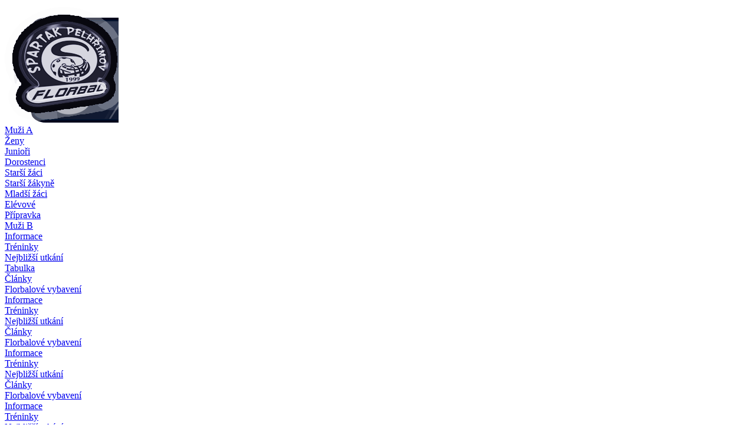

--- FILE ---
content_type: text/html
request_url: http://old.florbalpe.cz/druzstva/muzi-a/florbalove-vybaveni.html
body_size: 4360
content:
<?xml version="1.0" encoding="UTF-8"?>

  <!DOCTYPE html PUBLIC "-//W3C//DTD XHTML 1.0 Strict//EN" "http://www.w3.org/TR/xhtml1/DTD/xhtml1-strict.dtd">
<html xmlns="http://www.w3.org/1999/xhtml" xml:lang="cs" lang="cs">

<head>
    <meta http-equiv="Content-Type" content="text/html; charset=UTF-8" />
    <meta http-equiv="Content-Language" content="cs" />
    <meta name="description" content="Oficiální stránky Florbalového oddílu Spartak Pelhřimov" />
    <meta name="keywords" content="florbal, Pelhřimov, florbalpe" />
    <meta name="Author" content="Jiří Štefl" />
    <meta name="revisit-after" content="2 days" />
    <meta name="robots" content="all" />

    <title>Družstva: Muži A - Florbalové vybavení | Florbalový oddíl Spartak Pelhřimov</title>

    <link rel="alternate" type="application/rss+xml" title="Florbalpe.cz - Aktuality" href="/rss/aktuality.xml" />
    <link rel="alternate" type="application/rss+xml" title="Florbalpe.cz - Veřejná diskuse" href="/rss/verejna-diskuse.xml" />
    <link href="/styles/styles-part1.css" type="text/css" rel="stylesheet" media="all" />
    <link href="/styles/styles-part2.css" type="text/css" rel="stylesheet" media="all" />
    <link href="/styles/print.css" type="text/css" rel="stylesheet" media="print" />
    <link href="/grafika/favicon.ico" rel="icon" />

    <link href="/lightbox/lightbox.css" type="text/css" rel="stylesheet" media="screen" />
    <script type="text/javascript" src="/lightbox/prototype.js"></script>
    <script type="text/javascript" src="/lightbox/scriptaculous.js?load=effects,builder"></script>
    <script type="text/javascript" src="/lightbox/lightbox.js"></script>
<!--[if IE 6]>
    <script src="/funkce/DD_belatedPNG.js"></script>
    <script>
      DD_belatedPNG.fix('#top, .florbal, .horniMenu.polozka a, .rohy, #bottom, img');
    </script>
<![endif]-->
</head>

<body>
<script type="text/javascript">
/* <![CDATA[ */
function ukaz(ozn){
  document.getElementById("menu_" + ozn).style.display = "block";
}

function schovej(ozn){
  document.getElementById("menu_" + ozn).style.display = "none";
}
/* ]]> */
</script>

<div id="obsah">
  <div id="top">
    <a href="/"><img src="/grafika/logo.png" width="193" height="200" alt="logo" /></a>
     <div class="horniMenu">
			<div class="polozka"><a href="/druzstva/muzi-a.html" onmouseover="ukaz('muzi-a')" onmouseout="schovej('muzi-a')">Muži A</a></div>
			<div class="polozka"><a href="/druzstva/zeny.html" onmouseover="ukaz('zeny')" onmouseout="schovej('zeny')">Ženy</a></div>
			<div class="polozka"><a href="/druzstva/juniori.html" onmouseover="ukaz('juniori')" onmouseout="schovej('juniori')">Junioři</a></div>
			<div class="polozka"><a href="/druzstva/dorostenci.html" onmouseover="ukaz('dorostenci')" onmouseout="schovej('dorostenci')">Dorostenci</a></div>
			<div class="polozka"><a href="/druzstva/starsi-zaci.html" onmouseover="ukaz('starsi-zaci')" onmouseout="schovej('starsi-zaci')">Starší žáci</a></div>
			<div class="polozka"><a href="/druzstva/starsi-zakyne.html" onmouseover="ukaz('starsi-zakyne')" onmouseout="schovej('starsi-zakyne')">Starší žákyně</a></div>
			<div class="polozka"><a href="/druzstva/mladsi-zaci.html" onmouseover="ukaz('mladsi-zaci')" onmouseout="schovej('mladsi-zaci')">Mladší žáci</a></div>
			<div class="polozka"><a href="/druzstva/elevove.html" onmouseover="ukaz('elevove')" onmouseout="schovej('elevove')">Elévové</a></div>
			<div class="polozka"><a href="/druzstva/pripravka.html" onmouseover="ukaz('pripravka')" onmouseout="schovej('pripravka')">Přípravka</a></div>
			<div class="polozka"><a href="/druzstva/muzi-b.html" onmouseover="ukaz('muzi-b')" onmouseout="schovej('muzi-b')">Muži B</a></div>
    </div>
    
    <div class="vysunovaci">
			<div class="menu" id="menu_muzi-a" onmouseover="ukaz('muzi-a')" onmouseout="schovej('muzi-a')" style="left: 0px;">
				<div class="polozka"><a href="/druzstva/muzi-a/informace.html">Informace</a></div>
				<div class="polozka"><a href="/druzstva/muzi-a/treninky.html">Tréninky</a></div>
				<div class="polozka"><a href="/druzstva/muzi-a/nejblizsi-utkani.html">Nejbližší utkání</a></div>
				<div class="polozka"><a href="/druzstva/muzi-a/tabulka.html">Tabulka</a></div>
				<div class="polozka"><a href="/druzstva/muzi-a/clanky.html">Články</a></div>
				<div class="polozka"><a href="/druzstva/muzi-a/florbalove-vybaveni.html">Florbalové vybavení</a></div>
			</div>

			<div class="menu" id="menu_zeny" onmouseover="ukaz('zeny')" onmouseout="schovej('zeny')" style="left: 74px;">
				<div class="polozka"><a href="/druzstva/zeny/informace.html">Informace</a></div>
				<div class="polozka"><a href="/druzstva/zeny/treninky.html">Tréninky</a></div>
				<div class="polozka"><a href="/druzstva/zeny/nejblizsi-utkani.html">Nejbližší utkání</a></div>
				<div class="polozka"><a href="/druzstva/zeny/clanky.html">Články</a></div>
				<div class="polozka"><a href="/druzstva/zeny/florbalove-vybaveni.html">Florbalové vybavení</a></div>
			</div>

			<div class="menu" id="menu_juniori" onmouseover="ukaz('juniori')" onmouseout="schovej('juniori')" style="left: 148px;">
				<div class="polozka"><a href="/druzstva/juniori/informace.html">Informace</a></div>
				<div class="polozka"><a href="/druzstva/juniori/treninky.html">Tréninky</a></div>
				<div class="polozka"><a href="/druzstva/juniori/nejblizsi-utkani.html">Nejbližší utkání</a></div>
				<div class="polozka"><a href="/druzstva/juniori/clanky.html">Články</a></div>
				<div class="polozka"><a href="/druzstva/juniori/florbalove-vybaveni.html">Florbalové vybavení</a></div>
			</div>

			<div class="menu" id="menu_dorostenci" onmouseover="ukaz('dorostenci')" onmouseout="schovej('dorostenci')" style="left: 222px;">
				<div class="polozka"><a href="/druzstva/dorostenci/informace.html">Informace</a></div>
				<div class="polozka"><a href="/druzstva/dorostenci/treninky.html">Tréninky</a></div>
				<div class="polozka"><a href="/druzstva/dorostenci/nejblizsi-utkani.html">Nejbližší utkání</a></div>
				<div class="polozka"><a href="/druzstva/dorostenci/clanky.html">Články</a></div>
				<div class="polozka"><a href="/druzstva/dorostenci/florbalove-vybaveni.html">Florbalové vybavení</a></div>
			</div>

			<div class="menu" id="menu_starsi-zaci" onmouseover="ukaz('starsi-zaci')" onmouseout="schovej('starsi-zaci')" style="left: 296px;">
				<div class="polozka"><a href="/druzstva/starsi-zaci/informace.html">Informace</a></div>
				<div class="polozka"><a href="/druzstva/starsi-zaci/treninky.html">Tréninky</a></div>
				<div class="polozka"><a href="/druzstva/starsi-zaci/nejblizsi-utkani.html">Nejbližší utkání</a></div>
				<div class="polozka"><a href="/druzstva/starsi-zaci/clanky.html">Články</a></div>
				<div class="polozka"><a href="/druzstva/starsi-zaci/florbalove-vybaveni.html">Florbalové vybavení</a></div>
			</div>

			<div class="menu" id="menu_starsi-zakyne" onmouseover="ukaz('starsi-zakyne')" onmouseout="schovej('starsi-zakyne')" style="left: 370px;">
				<div class="polozka"><a href="/druzstva/starsi-zakyne/informace.html">Informace</a></div>
				<div class="polozka"><a href="/druzstva/starsi-zakyne/treninky.html">Tréninky</a></div>
				<div class="polozka"><a href="/druzstva/starsi-zakyne/nejblizsi-utkani.html">Nejbližší utkání</a></div>
				<div class="polozka"><a href="/druzstva/starsi-zakyne/clanky.html">Články</a></div>
				<div class="polozka"><a href="/druzstva/starsi-zakyne/florbalove-vybaveni.html">Florbalové vybavení</a></div>
			</div>

			<div class="menu" id="menu_mladsi-zaci" onmouseover="ukaz('mladsi-zaci')" onmouseout="schovej('mladsi-zaci')" style="left: 444px;">
				<div class="polozka"><a href="/druzstva/mladsi-zaci/informace.html">Informace</a></div>
				<div class="polozka"><a href="/druzstva/mladsi-zaci/treninky.html">Tréninky</a></div>
				<div class="polozka"><a href="/druzstva/mladsi-zaci/nejblizsi-utkani.html">Nejbližší utkání</a></div>
				<div class="polozka"><a href="/druzstva/mladsi-zaci/clanky.html">Články</a></div>
				<div class="polozka"><a href="/druzstva/mladsi-zaci/florbalove-vybaveni.html">Florbalové vybavení</a></div>
			</div>

			<div class="menu" id="menu_elevove" onmouseover="ukaz('elevove')" onmouseout="schovej('elevove')" style="left: 518px;">
				<div class="polozka"><a href="/druzstva/elevove/informace.html">Informace</a></div>
				<div class="polozka"><a href="/druzstva/elevove/treninky.html">Tréninky</a></div>
				<div class="polozka"><a href="/druzstva/elevove/nejblizsi-utkani.html">Nejbližší utkání</a></div>
				<div class="polozka"><a href="/druzstva/elevove/clanky.html">Články</a></div>
				<div class="polozka"><a href="/druzstva/elevove/florbalove-vybaveni.html">Florbalové vybavení</a></div>
			</div>

			<div class="menu" id="menu_pripravka" onmouseover="ukaz('pripravka')" onmouseout="schovej('pripravka')" style="left: 592px;">
				<div class="polozka"><a href="/druzstva/pripravka/informace.html">Informace</a></div>
				<div class="polozka"><a href="/druzstva/pripravka/treninky.html">Tréninky</a></div>
				<div class="polozka"><a href="/druzstva/pripravka/nejblizsi-utkani.html">Nejbližší utkání</a></div>
				<div class="polozka"><a href="/druzstva/pripravka/clanky.html">Články</a></div>
				<div class="polozka"><a href="/druzstva/pripravka/florbalove-vybaveni.html">Florbalové vybavení</a></div>
			</div>

			<div class="menu" id="menu_muzi-b" onmouseover="ukaz('muzi-b')" onmouseout="schovej('muzi-b')" style="left: 666px;">
				<div class="polozka"><a href="/druzstva/muzi-b/informace.html">Informace</a></div>
				<div class="polozka"><a href="/druzstva/muzi-b/treninky.html">Tréninky</a></div>
				<div class="polozka"><a href="/druzstva/muzi-b/nejblizsi-utkani.html">Nejbližší utkání</a></div>
				<div class="polozka"><a href="/druzstva/muzi-b/clanky.html">Články</a></div>
				<div class="polozka"><a href="/druzstva/muzi-b/florbalove-vybaveni.html">Florbalové vybavení</a></div>
			</div>

    </div>
  </div>
  
  <div class="florbal">
  <div class="left">
    <div class="leveMenu">
      <img src="/grafika/left_spartak.png" width="186" height="54" alt="logo" />
			<div class="hlavni"><a href="/hlavni/terminovka-spartaku.html">Termínovka Spartaku</a></div>
			<div class="hlavni"><a href="/hlavni/clenske-prispevky.html">Členské příspěvky</a></div>
			<div class="hlavni"><a href="/hlavni/objev-florbal-nabory.html">Objev florbal - NÁBORY</a></div>
			<div class="hlavni"><a href="/kontakty.html">Kontakty -></a></div>
			<div class="hlavni"><a href="/hlavni/vykonny-vybor.html">Výkonný výbor</a></div>
			<div class="hlavni"><a href="/domaci-utkani/rozpis-poradani.html">Rozpis pořádání</a></div>
      <div class="hlavni"><a href="http://www.sweb.cz/florbalpe/" onclick="window.open(this.href); return false">STARÉ STRÁNKY</a></div>
        <div class="konecOddilu"></div>
			<div class="hlavni"><a href="/">Aktuality</a></div>
			<div class="hlavni"><a href="/sponzori.html">Sponzoři -></a></div>
			<div class="hlavni"><a href="/reklama.html">Reklama -></a></div>
			<div class="hlavni"><a href="/diskuse.html">Diskuse -></a></div>
			<div class="hlavni"><a href="/pro-fanclub.html">Pro FanCLUB -></a></div>
			<div class="hlavni"><a href="/serialy.html">Seriály -></a></div>
			<div class="hlavni"><a href="/archiv-clanku.html">Archiv článků</a></div>
			<div class="hlavni"><a href="/fotogalerie.html">Fotogalerie</a></div>
        <div class="konecOddilu"></div>
        <div class="nadpisOddilu nadpisOddiluMarginB">Důležité informace</div>
			<div class="hlavni"><a href="/domaci-utkani.html">Domácí utkání -></a></div>
			<div class="hlavni"><a href="/domaci-utkani/rozpis-poradani.html">Rozpis pořádání</a></div>
        <div class="konecOddilu"></div>
        <div class="oblast" style="margin: -5px 0px;">
        <div class="nadpisOddilu">Přihlášení</div>
       	<form action="/prihlaseni.html" method="post">
      		<p style="margin: 0px;"><input name="login" type="hidden" value="x" />
          LOGIN: <input name="uziv_login" size="16" value="" /><br />
          HESLO: <input name="heslo_login" type="password" size="16" value="" /><br />
         <input type="submit" class="submit" value="Přihlásit" /></p>
        </form>
        </div>
      <div class="konecOddilu"></div>

      <div class="nadpisOddilu nadpisOddiluMarginB">Facebook</div>
      <div class="hlavni"><a href="http://www.facebook.com/pages/Pelhrimov-Czech-Republic/Florbal-Pelhrimov/304146700326" onclick="window.open(this.href); return false">Spartak na Facebooku</a></div>
      <div class="konecOddilu"></div>

      <div class="nadpisOddilu nadpisOddiluMarginB">Navigace</div>
      <div class="hlavni"><a href="/druzstva/muzi-a.html">&lt; o úroveň výš</a></div>
      <div class="konecOddilu"></div>
    </div>
  </div>
  
  <div class="center">
    <div class="rohy" style="margin-left: '-17px'; background-image: url(/grafika/center_top.png);"></div>

	<h1>Muži A</h1>

	<h2>Florbalové vybavení</h2>

	<div class="clanek">
<h4>Florbalové vybavení Salming</h4>

Oddíl florbalu úspěšně spolupracuje s florbalovou značkou SALMING. Smlouva je podepsána na sezóny 2016/2017 a 2017/2018. Firma Salming se zabývá kompletním sortimentem pro florbalistu i brankáře.

Firma Salming poskytuje členům oddílu zvýhodněný nákup po celou dobu sezóny. 

Zprostředkovatelem mezi oddílem a firmou Salming je Petr Poduška, na kterého se můžete obracet.

<strong>Kontakní osoba</strong>
Petr Poduška
tel.: 725 404 167
email: petr.poduska[zavinac]gmail.com

<strong>internetový katalog:</strong>
<a href="http://www.salming.cz">www.salming.cz</a>

<strong>e-shop:</strong>
<a href="www.salmingstore.cz">www.salmingstore.cz</a>


<div class="ilustrace" style="width: 428px; float: left;"><a href="/obrazky/druzstva_muzi-a--florbalove-vybaveni_1.jpg" rel="lightbox[druzstva_muzi-a--florbalove-vybaveni]"><img src="/obrazky/druzstva_muzi-a--florbalove-vybaveni_1.jpg" width="415" height="69" alt="ilustrace 1" /></a><br /></div>

	</div>

  </div>
  
  <div class="right">
    <div class="rohy" style="margin-left: -5px; margin-right: -12px; margin-left: '-5px'; background-image: url(/grafika/right_top.png);"></div>
      <div class="nadpisOddilu nadpisOddiluMarginT">Hlavní partner</div>
      <div><a href="http://www.salmingstore.cz/" onclick="window.open(this.href); return false"><img src="/grafika/hlavni_partner.jpg" alt="SALMING" /></a></div>
      <div class="nadpisOddilu nadpisOddiluMarginT">Sponzoři</div>
    <a href="/sponzori/nasi-sponzori.html"><img src="/grafika/sponzori.gif" width="220" height="60" alt="Sponzoři" style="border: 0px;" /></a>
      <div class="nadpisOddilu nadpisOddiluMarginT">Partneři</div>
    <a href="/sponzori/nasi-partneri.html"><img src="/grafika/partneri.gif" width="220" height="60" alt="Partneři" style="border: 0px;" /></a>
      <div class="konecOddilu"></div>

<script src="/funkce/ajax_nejblizsi.js" type="text/javascript"></script>
<script src="/funkce/ajax_treninky.js" type="text/javascript"></script>
<script src="/funkce/ajax_ankety.js" type="text/javascript"></script>

			<div class="oblast" style="padding: 0px 5px 5px 5px; background-image: url(/grafika/right_spartak.gif);">
			<div class="nadpisOddilu">1. LIGA MUŽŮ<BR>tabulka po základní části</div>
		<table class="tabulka">
			<tr class="radek">
				<td class="poradi">1.</td>
				<td class="klub">Kladno</td>
				<td class="body">0</td>
				<td class="skore">0:0</td>
				<td class="body">0</td>
			</tr>
			<tr class="radek">
				<td class="poradi">2.</td>
				<td class="klub">Hattrick Brno</td>
				<td class="body">0</td>
				<td class="skore">0:0</td>
				<td class="body">0</td>
			</tr>
			<tr class="radek">
				<td class="poradi">3.</td>
				<td class="klub">Black Angels</td>
				<td class="body">0</td>
				<td class="skore">0:0</td>
				<td class="body">0</td>
			</tr>
			<tr class="radek">
				<td class="poradi">4.</td>
				<td class="klub">Start98 Praha</td>
				<td class="body">0</td>
				<td class="skore">0:0</td>
				<td class="body">0</td>
			</tr>
			<tr class="radek">
				<td class="poradi">5.</td>
				<td class="klub">Pegres Havířov</td>
				<td class="body">0</td>
				<td class="skore">0:0</td>
				<td class="body">0</td>
			</tr>
			<tr class="radek">
				<td class="poradi">6.</td>
				<td class="klub">TJ Vinohrady</td>
				<td class="body">0</td>
				<td class="skore">0:0</td>
				<td class="body">0</td>
			</tr>
			<tr class="radek">
				<td class="poradi">7.</td>
				<td class="klub">MVIL Ostrava</td>
				<td class="body">0</td>
				<td class="skore">0:0</td>
				<td class="body">0</td>
			</tr>
			<tr class="radek">
				<td class="poradi">8.</td>
				<td class="klub">FbK Svitavy</td>
				<td class="body">0</td>
				<td class="skore">0:0</td>
				<td class="body">0</td>
			</tr>
			<tr class="radek">
				<td class="poradi">9.</td>
				<td class="klub">Karlovy Vary</td>
				<td class="body">0</td>
				<td class="skore">0:0</td>
				<td class="body">0</td>
			</tr>
			<tr class="radek">
				<td class="poradi">10.</td>
				<td class="klub">SK Litvínov</td>
				<td class="body">0</td>
				<td class="skore">0:0</td>
				<td class="body">0</td>
			</tr>
			<tr class="radek">
				<td class="poradi">11.</td>
				<td class="klub">Slovan Havířov</td>
				<td class="body">0</td>
				<td class="skore">0:0</td>
				<td class="body">0</td>
			</tr>
			<tr class="radek">
				<td class="poradi">12.</td>
				<td class="klub">Petrovice</td>
				<td class="body">0</td>
				<td class="skore">0:0</td>
				<td class="body">0</td>
			</tr>
			<tr class="radek">
				<td class="poradi">13.</td>
				<td class="klub">Chomutov</td>
				<td class="body">0</td>
				<td class="skore">0:0</td>
				<td class="body">0</td>
			</tr>
			<tr class="radek">
				<td class="poradi pe">14.</td>
				<td class="klub pe">Pelhřimov</td>
				<td class="body pe">0</td>
				<td class="skore pe">0:0</td>
				<td class="body pe">0</td>
			</tr>
		</table>
		<a href="https://www.ceskyflorbal.cz/prvni-liga-muzu" onclick="window.open(this.href); return false">Kompletní statistiky</a>
			</div>
			<div class="konecOddilu"></div>
			<div id="ajax_treninky_div">
		<div class="oblast">
			<div class="nadpisOddilu">Rozpis tréninků</div>
<span class="tlacitkaDruzstva aktDruzstvo" onclick="ajax_treninky('muzi-a')">Muži A</span><span class="tlacitkaDruzstva" onclick="ajax_treninky('zeny')">Ženy</span><span class="tlacitkaDruzstva" onclick="ajax_treninky('juniori')">Junioři</span><span class="tlacitkaDruzstva" onclick="ajax_treninky('starsi-zakyne')">Starší žákyně</span>
		<br />
<span class="tlacitkaDruzstva" onclick="ajax_treninky('mladsi-zaci')">Mladší žáci</span><span class="tlacitkaDruzstva" onclick="ajax_treninky('elevove')">Elévové</span><span class="tlacitkaDruzstva" onclick="ajax_treninky('pripravka')">Přípravka</span><span class="tlacitkaDruzstva" onclick="ajax_treninky('muzi-b')">Muži B</span>

	<table class="abstMalePismo" style="margin: 5px;">
		<tr class="abstRadek">
			<td class="treninkyDen abstBorderB"><span class="cChocolate">Čtvrtek</span></td>
			<td class="treninkyCas abstBorderB"><span class="cGold">18:30 - 20:00</span></td>
			<td class="treninkyMisto abstBorderB"></td>
		</tr>
		<tr class="abstRadek">
			<td class="treninkyDen abstBorderB"><span class="cChocolate">Pátek</span></td>
			<td class="treninkyCas abstBorderB"><span class="cGold">20:00 - 21:30</span></td>
			<td class="treninkyMisto abstBorderB"></td>
		</tr>
		<tr class="abstRadek">
			<td class="treninkyDen abstBorderB"><span class="cChocolate">Neděle</span></td>
			<td class="treninkyCas abstBorderB"><span class="cGold">18:00 - 19:30</span></td>
			<td class="treninkyMisto abstBorderB"></td>
		</tr>
	</table>

		<a href="http://www.zsospe.cz/" onclick="window.open(this.href); return false">ZŠ OSVOBOZENÍ</a>
			<div class="konecOddilu"></div>
			</div>
		</div>
  </div>
  </div>
  <div class="rohy" style="clear: both; margin-left: 0px; margin-left: '0px'; margin-right: 0px; background-image: url(/grafika/florbal_bottom.png);"></div>

  <div id="bottom">
    <div id="bottomNalevo">
      <a href="/mapa-stranek.html">Mapa stránek</a> |
      <a href="/o-webu.html">O webu</a> |
      <a href="javascript:print()">Tisk strany</a>
    </div>
    <div id="bottomNapravo">
      Copyright &copy; 2009 - 2026      <a href="/">Spartak Pelhřimov</a> |
      Webmaster <a href="/uzivatele/1--scoorpion.html">Jiří Štefl</a> |
      Design <a href="http://www.2dweb.cz" onclick="window.open(this.href); return false">2D web</a>
    </div>
  </div>

<script type="text/javascript">
  var gaJsHost = (("https:" == document.location.protocol) ? "https://ssl." : "http://www.");
  document.write(unescape("%3Cscript src='" + gaJsHost + "google-analytics.com/ga.js' type='text/javascript'%3E%3C/script%3E"));
</script>
<script type="text/javascript">
  try {
    var pageTracker = _gat._getTracker("UA-8284157-1");
    pageTracker._trackPageview();
  }
  catch(err) {}
</script>
</div>
</body>
</html>


--- FILE ---
content_type: application/javascript
request_url: http://old.florbalpe.cz/funkce/ajax_nejblizsi.js
body_size: 408
content:
function zobrazit_bl()
{
  if (httpRequest.readyState == 4) {
    if(httpRequest.status == 200) {
      document.getElementById("ajax_nejblizsi_div").innerHTML = httpRequest.responseText;
    } else {
      document.getElementById("ajax_nejblizsi_div").innerHTML = "";
    }
  }
}

function ajax_nejblizsi(druzstvo)
{
  var soubor = "/index/bottom_nejblizsi.php";
  var parametr = "ajax_bl=x&druzstvo=" + druzstvo;

  if (window.ActiveXObject) {
    httpRequest = new ActiveXObject("Microsoft.XMLHTTP");
  } else {
    httpRequest = new XMLHttpRequest();
  }

  httpRequest.open("POST", soubor, true);
  httpRequest.onreadystatechange= function () {zobrazit_bl(); } ;
  httpRequest.setRequestHeader('Content-Type', 'application/x-www-form-urlencoded');
  httpRequest.send(parametr);
}

--- FILE ---
content_type: application/javascript
request_url: http://old.florbalpe.cz/funkce/ajax_ankety.js
body_size: 416
content:
function zobrazit_ank()
{
  if (httpRequest.readyState == 4) {
    if(httpRequest.status == 200) {
      document.getElementById("ajax_ankety_div").innerHTML = httpRequest.responseText;
    } else {
      document.getElementById("ajax_ankety_div").innerHTML = "";
    }
  }
}

function ajax_anketa(anketa, moznost)
{
  var soubor = "/index/bottom_ankety.php";
  var parametr = "ajax_ank=x&anketa=" + anketa + "&moznost=" + moznost;

  if (window.ActiveXObject) {
    httpRequest = new ActiveXObject("Microsoft.XMLHTTP");
  } else {
    httpRequest = new XMLHttpRequest();
  }

  httpRequest.open("POST", soubor, true);
  httpRequest.onreadystatechange= function () {zobrazit_ank(); } ;
  httpRequest.setRequestHeader('Content-Type', 'application/x-www-form-urlencoded');
  httpRequest.send(parametr);
}

--- FILE ---
content_type: application/javascript
request_url: http://old.florbalpe.cz/funkce/ajax_treninky.js
body_size: 404
content:
function zobrazit_tr()
{
  if (httpRequest.readyState == 4) {
    if(httpRequest.status == 200) {
      document.getElementById("ajax_treninky_div").innerHTML = httpRequest.responseText;
    } else {
      document.getElementById("ajax_treninky_div").innerHTML = "";
    }
  }
}

function ajax_treninky(druzstvo)
{
  var soubor = "/index/bottom_treninky.php";
  var parametr = "ajax_tr=x&druzstvo=" + druzstvo;

  if (window.ActiveXObject) {
    httpRequest = new ActiveXObject("Microsoft.XMLHTTP");
  } else {
    httpRequest = new XMLHttpRequest();
  }

  httpRequest.open("POST", soubor, true);
  httpRequest.onreadystatechange= function () {zobrazit_tr(); } ;
  httpRequest.setRequestHeader('Content-Type', 'application/x-www-form-urlencoded');
  httpRequest.send(parametr);
}